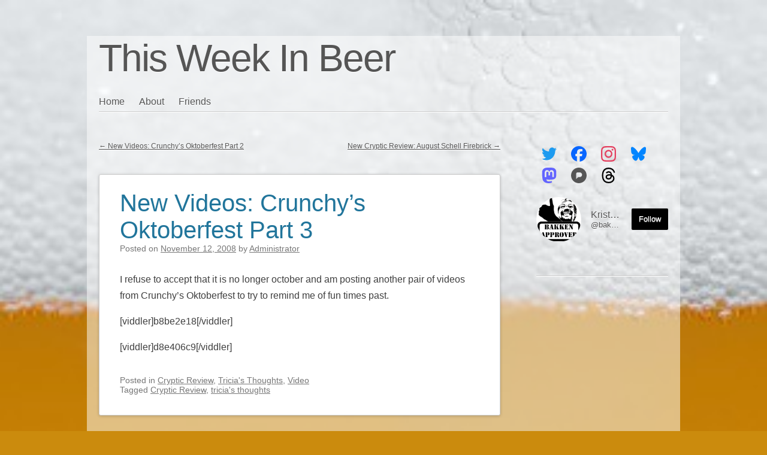

--- FILE ---
content_type: text/html; charset=UTF-8
request_url: https://thisweekinbeer.com/2008/11/12/new-videos-crunchys-oktoberfest-part-3/
body_size: 15407
content:
<!DOCTYPE html>
<html lang="en-US" prefix="og: http://ogp.me/ns# fb: http://ogp.me/ns/fb#">
<head>
<meta charset="UTF-8" />
<meta name="viewport" content="width=device-width" />
<link rel="profile" href="http://microformats.org/profile/specs" />
<link rel="profile" href="http://microformats.org/profile/hatom" />

<title>New Videos: Crunchy’s Oktoberfest Part 3 &#8211; This Week In Beer</title>
<meta name='robots' content='max-image-preview:large' />
	<style>img:is([sizes="auto" i], [sizes^="auto," i]) { contain-intrinsic-size: 3000px 1500px }</style>
	<link rel="alternate" type="application/rss+xml" title="This Week In Beer &raquo; Feed" href="https://thisweekinbeer.com/feed/" />
<link rel="alternate" type="application/rss+xml" title="This Week In Beer &raquo; Comments Feed" href="https://thisweekinbeer.com/comments/feed/" />
<link rel="alternate" type="application/rss+xml" title="This Week In Beer &raquo; New Videos: Crunchy’s Oktoberfest Part 3 Comments Feed" href="https://thisweekinbeer.com/2008/11/12/new-videos-crunchys-oktoberfest-part-3/feed/" />
<script type="text/javascript">
/* <![CDATA[ */
window._wpemojiSettings = {"baseUrl":"https:\/\/s.w.org\/images\/core\/emoji\/15.0.3\/72x72\/","ext":".png","svgUrl":"https:\/\/s.w.org\/images\/core\/emoji\/15.0.3\/svg\/","svgExt":".svg","source":{"concatemoji":"https:\/\/thisweekinbeer.com\/wp-includes\/js\/wp-emoji-release.min.js?ver=6.7.4"}};
/*! This file is auto-generated */
!function(i,n){var o,s,e;function c(e){try{var t={supportTests:e,timestamp:(new Date).valueOf()};sessionStorage.setItem(o,JSON.stringify(t))}catch(e){}}function p(e,t,n){e.clearRect(0,0,e.canvas.width,e.canvas.height),e.fillText(t,0,0);var t=new Uint32Array(e.getImageData(0,0,e.canvas.width,e.canvas.height).data),r=(e.clearRect(0,0,e.canvas.width,e.canvas.height),e.fillText(n,0,0),new Uint32Array(e.getImageData(0,0,e.canvas.width,e.canvas.height).data));return t.every(function(e,t){return e===r[t]})}function u(e,t,n){switch(t){case"flag":return n(e,"\ud83c\udff3\ufe0f\u200d\u26a7\ufe0f","\ud83c\udff3\ufe0f\u200b\u26a7\ufe0f")?!1:!n(e,"\ud83c\uddfa\ud83c\uddf3","\ud83c\uddfa\u200b\ud83c\uddf3")&&!n(e,"\ud83c\udff4\udb40\udc67\udb40\udc62\udb40\udc65\udb40\udc6e\udb40\udc67\udb40\udc7f","\ud83c\udff4\u200b\udb40\udc67\u200b\udb40\udc62\u200b\udb40\udc65\u200b\udb40\udc6e\u200b\udb40\udc67\u200b\udb40\udc7f");case"emoji":return!n(e,"\ud83d\udc26\u200d\u2b1b","\ud83d\udc26\u200b\u2b1b")}return!1}function f(e,t,n){var r="undefined"!=typeof WorkerGlobalScope&&self instanceof WorkerGlobalScope?new OffscreenCanvas(300,150):i.createElement("canvas"),a=r.getContext("2d",{willReadFrequently:!0}),o=(a.textBaseline="top",a.font="600 32px Arial",{});return e.forEach(function(e){o[e]=t(a,e,n)}),o}function t(e){var t=i.createElement("script");t.src=e,t.defer=!0,i.head.appendChild(t)}"undefined"!=typeof Promise&&(o="wpEmojiSettingsSupports",s=["flag","emoji"],n.supports={everything:!0,everythingExceptFlag:!0},e=new Promise(function(e){i.addEventListener("DOMContentLoaded",e,{once:!0})}),new Promise(function(t){var n=function(){try{var e=JSON.parse(sessionStorage.getItem(o));if("object"==typeof e&&"number"==typeof e.timestamp&&(new Date).valueOf()<e.timestamp+604800&&"object"==typeof e.supportTests)return e.supportTests}catch(e){}return null}();if(!n){if("undefined"!=typeof Worker&&"undefined"!=typeof OffscreenCanvas&&"undefined"!=typeof URL&&URL.createObjectURL&&"undefined"!=typeof Blob)try{var e="postMessage("+f.toString()+"("+[JSON.stringify(s),u.toString(),p.toString()].join(",")+"));",r=new Blob([e],{type:"text/javascript"}),a=new Worker(URL.createObjectURL(r),{name:"wpTestEmojiSupports"});return void(a.onmessage=function(e){c(n=e.data),a.terminate(),t(n)})}catch(e){}c(n=f(s,u,p))}t(n)}).then(function(e){for(var t in e)n.supports[t]=e[t],n.supports.everything=n.supports.everything&&n.supports[t],"flag"!==t&&(n.supports.everythingExceptFlag=n.supports.everythingExceptFlag&&n.supports[t]);n.supports.everythingExceptFlag=n.supports.everythingExceptFlag&&!n.supports.flag,n.DOMReady=!1,n.readyCallback=function(){n.DOMReady=!0}}).then(function(){return e}).then(function(){var e;n.supports.everything||(n.readyCallback(),(e=n.source||{}).concatemoji?t(e.concatemoji):e.wpemoji&&e.twemoji&&(t(e.twemoji),t(e.wpemoji)))}))}((window,document),window._wpemojiSettings);
/* ]]> */
</script>
<style id='wp-emoji-styles-inline-css' type='text/css'>

	img.wp-smiley, img.emoji {
		display: inline !important;
		border: none !important;
		box-shadow: none !important;
		height: 1em !important;
		width: 1em !important;
		margin: 0 0.07em !important;
		vertical-align: -0.1em !important;
		background: none !important;
		padding: 0 !important;
	}
</style>
<link rel='stylesheet' id='wp-block-library-css' href='https://thisweekinbeer.com/wp-includes/css/dist/block-library/style.min.css?ver=6.7.4' type='text/css' media='all' />
<style id='activitypub-followers-style-inline-css' type='text/css'>
.activitypub-follower-block.is-style-compact .activitypub-handle,.activitypub-follower-block.is-style-compact .sep{display:none}.activitypub-follower-block.is-style-with-lines ul li{border-bottom:.5px solid;margin-bottom:.5rem;padding-bottom:.5rem}.activitypub-follower-block.is-style-with-lines ul li:last-child{border-bottom:none}.activitypub-follower-block.is-style-with-lines .activitypub-handle,.activitypub-follower-block.is-style-with-lines .activitypub-name{text-decoration:none}.activitypub-follower-block.is-style-with-lines .activitypub-handle:hover,.activitypub-follower-block.is-style-with-lines .activitypub-name:hover{text-decoration:underline}.activitypub-follower-block ul{margin:0!important;padding:0!important}.activitypub-follower-block li{display:flex;margin-bottom:1rem}.activitypub-follower-block img{border-radius:50%;height:40px;margin-right:var(--wp--preset--spacing--20,.5rem);width:40px}.activitypub-follower-block .activitypub-link{align-items:center;color:inherit!important;display:flex;flex-flow:row nowrap;max-width:100%;text-decoration:none!important}.activitypub-follower-block .activitypub-handle,.activitypub-follower-block .activitypub-name{text-decoration:underline;text-decoration-thickness:.8px;text-underline-position:under}.activitypub-follower-block .activitypub-handle:hover,.activitypub-follower-block .activitypub-name:hover{text-decoration:none}.activitypub-follower-block .activitypub-name{font-size:var(--wp--preset--font-size--normal,16px)}.activitypub-follower-block .activitypub-actor{font-size:var(--wp--preset--font-size--small,13px);overflow:hidden;text-overflow:ellipsis;white-space:nowrap}.activitypub-follower-block .sep{padding:0 .2rem}.activitypub-follower-block .wp-block-query-pagination{margin-top:1.5rem}.activitypub-follower-block .activitypub-pager{cursor:default}.activitypub-follower-block .activitypub-pager.current{opacity:.33}.activitypub-follower-block .page-numbers{padding:0 .2rem}.activitypub-follower-block .page-numbers.current{font-weight:700;opacity:1}

</style>
<style id='activitypub-follow-me-style-inline-css' type='text/css'>
.activitypub__modal.components-modal__frame{background-color:#f7f7f7;color:#333}.activitypub__modal.components-modal__frame .components-modal__header-heading,.activitypub__modal.components-modal__frame h4{color:#333;letter-spacing:inherit;word-spacing:inherit}.activitypub__modal.components-modal__frame .components-modal__header .components-button:hover{color:var(--color-white)}.activitypub__dialog{max-width:40em}.activitypub__dialog h4{line-height:1;margin:0}.activitypub__dialog .activitypub-dialog__section{margin-bottom:2em}.activitypub__dialog .activitypub-dialog__remember{margin-top:1em}.activitypub__dialog .activitypub-dialog__description{font-size:var(--wp--preset--font-size--normal,.75rem);margin:.33em 0 1em}.activitypub__dialog .activitypub-dialog__button-group{align-items:flex-end;display:flex;justify-content:flex-end}.activitypub__dialog .activitypub-dialog__button-group svg{height:21px;margin-right:.5em;width:21px}.activitypub__dialog .activitypub-dialog__button-group input{background-color:var(--wp--preset--color--white);border-radius:50px 0 0 50px;border-width:1px;border:1px solid var(--wp--preset--color--black);color:var(--wp--preset--color--black);flex:1;font-size:16px;height:inherit;line-height:1;margin-right:0;padding:15px 23px}.activitypub__dialog .activitypub-dialog__button-group button{align-self:center;background-color:var(--wp--preset--color--black);border-radius:0 50px 50px 0;border-width:1px;color:var(--wp--preset--color--white);font-size:16px;height:inherit;line-height:1;margin-left:0;padding:15px 23px;text-decoration:none}.activitypub__dialog .activitypub-dialog__button-group button:hover{border:inherit}.activitypub-follow-me-block-wrapper{width:100%}.activitypub-follow-me-block-wrapper.has-background .activitypub-profile,.activitypub-follow-me-block-wrapper.has-border-color .activitypub-profile{padding-left:1rem;padding-right:1rem}.activitypub-follow-me-block-wrapper .activitypub-profile{align-items:center;display:flex;padding:1rem 0}.activitypub-follow-me-block-wrapper .activitypub-profile .activitypub-profile__avatar{border-radius:50%;height:75px;margin-right:1rem;width:75px}.activitypub-follow-me-block-wrapper .activitypub-profile .activitypub-profile__content{flex:1;min-width:0}.activitypub-follow-me-block-wrapper .activitypub-profile .activitypub-profile__handle,.activitypub-follow-me-block-wrapper .activitypub-profile .activitypub-profile__name{line-height:1.2;margin:0;overflow:hidden;text-overflow:ellipsis;white-space:nowrap}.activitypub-follow-me-block-wrapper .activitypub-profile .activitypub-profile__name{font-size:1.25em}.activitypub-follow-me-block-wrapper .activitypub-profile .activitypub-profile__follow{align-self:center;background-color:var(--wp--preset--color--black);color:var(--wp--preset--color--white);margin-left:1rem}

</style>
<link rel='stylesheet' id='wp-components-css' href='https://thisweekinbeer.com/wp-includes/css/dist/components/style.min.css?ver=6.7.4' type='text/css' media='all' />
<style id='activitypub-reactions-style-inline-css' type='text/css'>
.activitypub-reactions h6{border-top:1px solid;border-top-color:var(--wp--preset--color--contrast-2);display:inline-block;padding-top:.5em}.activitypub-reactions .reaction-group{align-items:center;display:flex;gap:.75em;justify-content:flex-start;margin:.5em 0;position:relative;width:100%}@media(max-width:782px){.activitypub-reactions .reaction-group:has(.reaction-avatars:not(:empty)){justify-content:space-between}}.activitypub-reactions .reaction-avatars{align-items:center;display:flex;flex-direction:row;list-style:none;margin:0;padding:0}.activitypub-reactions .reaction-avatars li{margin:0 -10px 0 0;padding:0}.activitypub-reactions .reaction-avatars li:last-child{margin-right:0}.activitypub-reactions .reaction-avatars li a{display:block;text-decoration:none}.activitypub-reactions .reaction-avatars .reaction-avatar{border:.5px solid var(--wp--preset--color--contrast,hsla(0,0%,100%,.8));border-radius:50%;box-shadow:0 0 0 .5px hsla(0,0%,100%,.8),0 1px 3px rgba(0,0,0,.2);height:32px;transition:transform .6s cubic-bezier(.34,1.56,.64,1);width:32px;will-change:transform}.activitypub-reactions .reaction-avatars .reaction-avatar.wave-active{transform:translateY(-5px)}.activitypub-reactions .reaction-avatars .reaction-avatar.wave-active.rotate-clockwise{transform:translateY(-5px) rotate(30deg)}.activitypub-reactions .reaction-avatars .reaction-avatar.wave-active.rotate-counter{transform:translateY(-5px) rotate(-30deg)}.activitypub-reactions .reaction-avatars .reaction-avatar:hover{position:relative;z-index:1}.activitypub-reactions .reaction-label.components-button{color:var(--wp--preset--color--contrast,--wp--preset--color--secondary,#2271b1);flex:0 0 auto;height:auto;padding:0;text-decoration:none;white-space:nowrap}.activitypub-reactions .reaction-label.components-button:hover{color:var(--wp--preset--color--contrast,--wp--preset--color--secondary,#135e96);text-decoration:underline}.activitypub-reactions .reaction-label.components-button:focus:not(:disabled){box-shadow:none;outline:1px solid var(--wp--preset--color--contrast,#135e96);outline-offset:2px}.activitypub-reaction-list{background-color:var(--wp--preset--color--background,var(--wp--preset--color--custom-background,var(--wp--preset--color--base)));list-style:none;margin:0;max-width:300px;padding:.25em 1.3em .25em .7em;width:-moz-max-content;width:max-content}.activitypub-reaction-list ul{margin:0;padding:0}.activitypub-reaction-list li{font-size:var(--wp--preset--font-size--small);margin:0;padding:0}.activitypub-reaction-list a{align-items:center;color:var(--wp--preset--color--contrast,var(--wp--preset--color--secondary));display:flex;font-size:var(--wp--preset--font-size--small,.75rem);gap:.5em;justify-content:flex-start;padding:.5em;text-decoration:none}.activitypub-reaction-list a:hover{text-decoration:underline}.activitypub-reaction-list a img{border-radius:50%;flex:none;height:24px;width:24px}

</style>
<style id='classic-theme-styles-inline-css' type='text/css'>
/*! This file is auto-generated */
.wp-block-button__link{color:#fff;background-color:#32373c;border-radius:9999px;box-shadow:none;text-decoration:none;padding:calc(.667em + 2px) calc(1.333em + 2px);font-size:1.125em}.wp-block-file__button{background:#32373c;color:#fff;text-decoration:none}
</style>
<style id='global-styles-inline-css' type='text/css'>
:root{--wp--preset--aspect-ratio--square: 1;--wp--preset--aspect-ratio--4-3: 4/3;--wp--preset--aspect-ratio--3-4: 3/4;--wp--preset--aspect-ratio--3-2: 3/2;--wp--preset--aspect-ratio--2-3: 2/3;--wp--preset--aspect-ratio--16-9: 16/9;--wp--preset--aspect-ratio--9-16: 9/16;--wp--preset--color--black: #000000;--wp--preset--color--cyan-bluish-gray: #abb8c3;--wp--preset--color--white: #ffffff;--wp--preset--color--pale-pink: #f78da7;--wp--preset--color--vivid-red: #cf2e2e;--wp--preset--color--luminous-vivid-orange: #ff6900;--wp--preset--color--luminous-vivid-amber: #fcb900;--wp--preset--color--light-green-cyan: #7bdcb5;--wp--preset--color--vivid-green-cyan: #00d084;--wp--preset--color--pale-cyan-blue: #8ed1fc;--wp--preset--color--vivid-cyan-blue: #0693e3;--wp--preset--color--vivid-purple: #9b51e0;--wp--preset--gradient--vivid-cyan-blue-to-vivid-purple: linear-gradient(135deg,rgba(6,147,227,1) 0%,rgb(155,81,224) 100%);--wp--preset--gradient--light-green-cyan-to-vivid-green-cyan: linear-gradient(135deg,rgb(122,220,180) 0%,rgb(0,208,130) 100%);--wp--preset--gradient--luminous-vivid-amber-to-luminous-vivid-orange: linear-gradient(135deg,rgba(252,185,0,1) 0%,rgba(255,105,0,1) 100%);--wp--preset--gradient--luminous-vivid-orange-to-vivid-red: linear-gradient(135deg,rgba(255,105,0,1) 0%,rgb(207,46,46) 100%);--wp--preset--gradient--very-light-gray-to-cyan-bluish-gray: linear-gradient(135deg,rgb(238,238,238) 0%,rgb(169,184,195) 100%);--wp--preset--gradient--cool-to-warm-spectrum: linear-gradient(135deg,rgb(74,234,220) 0%,rgb(151,120,209) 20%,rgb(207,42,186) 40%,rgb(238,44,130) 60%,rgb(251,105,98) 80%,rgb(254,248,76) 100%);--wp--preset--gradient--blush-light-purple: linear-gradient(135deg,rgb(255,206,236) 0%,rgb(152,150,240) 100%);--wp--preset--gradient--blush-bordeaux: linear-gradient(135deg,rgb(254,205,165) 0%,rgb(254,45,45) 50%,rgb(107,0,62) 100%);--wp--preset--gradient--luminous-dusk: linear-gradient(135deg,rgb(255,203,112) 0%,rgb(199,81,192) 50%,rgb(65,88,208) 100%);--wp--preset--gradient--pale-ocean: linear-gradient(135deg,rgb(255,245,203) 0%,rgb(182,227,212) 50%,rgb(51,167,181) 100%);--wp--preset--gradient--electric-grass: linear-gradient(135deg,rgb(202,248,128) 0%,rgb(113,206,126) 100%);--wp--preset--gradient--midnight: linear-gradient(135deg,rgb(2,3,129) 0%,rgb(40,116,252) 100%);--wp--preset--font-size--small: 13px;--wp--preset--font-size--medium: 20px;--wp--preset--font-size--large: 36px;--wp--preset--font-size--x-large: 42px;--wp--preset--spacing--20: 0.44rem;--wp--preset--spacing--30: 0.67rem;--wp--preset--spacing--40: 1rem;--wp--preset--spacing--50: 1.5rem;--wp--preset--spacing--60: 2.25rem;--wp--preset--spacing--70: 3.38rem;--wp--preset--spacing--80: 5.06rem;--wp--preset--shadow--natural: 6px 6px 9px rgba(0, 0, 0, 0.2);--wp--preset--shadow--deep: 12px 12px 50px rgba(0, 0, 0, 0.4);--wp--preset--shadow--sharp: 6px 6px 0px rgba(0, 0, 0, 0.2);--wp--preset--shadow--outlined: 6px 6px 0px -3px rgba(255, 255, 255, 1), 6px 6px rgba(0, 0, 0, 1);--wp--preset--shadow--crisp: 6px 6px 0px rgba(0, 0, 0, 1);}:where(.is-layout-flex){gap: 0.5em;}:where(.is-layout-grid){gap: 0.5em;}body .is-layout-flex{display: flex;}.is-layout-flex{flex-wrap: wrap;align-items: center;}.is-layout-flex > :is(*, div){margin: 0;}body .is-layout-grid{display: grid;}.is-layout-grid > :is(*, div){margin: 0;}:where(.wp-block-columns.is-layout-flex){gap: 2em;}:where(.wp-block-columns.is-layout-grid){gap: 2em;}:where(.wp-block-post-template.is-layout-flex){gap: 1.25em;}:where(.wp-block-post-template.is-layout-grid){gap: 1.25em;}.has-black-color{color: var(--wp--preset--color--black) !important;}.has-cyan-bluish-gray-color{color: var(--wp--preset--color--cyan-bluish-gray) !important;}.has-white-color{color: var(--wp--preset--color--white) !important;}.has-pale-pink-color{color: var(--wp--preset--color--pale-pink) !important;}.has-vivid-red-color{color: var(--wp--preset--color--vivid-red) !important;}.has-luminous-vivid-orange-color{color: var(--wp--preset--color--luminous-vivid-orange) !important;}.has-luminous-vivid-amber-color{color: var(--wp--preset--color--luminous-vivid-amber) !important;}.has-light-green-cyan-color{color: var(--wp--preset--color--light-green-cyan) !important;}.has-vivid-green-cyan-color{color: var(--wp--preset--color--vivid-green-cyan) !important;}.has-pale-cyan-blue-color{color: var(--wp--preset--color--pale-cyan-blue) !important;}.has-vivid-cyan-blue-color{color: var(--wp--preset--color--vivid-cyan-blue) !important;}.has-vivid-purple-color{color: var(--wp--preset--color--vivid-purple) !important;}.has-black-background-color{background-color: var(--wp--preset--color--black) !important;}.has-cyan-bluish-gray-background-color{background-color: var(--wp--preset--color--cyan-bluish-gray) !important;}.has-white-background-color{background-color: var(--wp--preset--color--white) !important;}.has-pale-pink-background-color{background-color: var(--wp--preset--color--pale-pink) !important;}.has-vivid-red-background-color{background-color: var(--wp--preset--color--vivid-red) !important;}.has-luminous-vivid-orange-background-color{background-color: var(--wp--preset--color--luminous-vivid-orange) !important;}.has-luminous-vivid-amber-background-color{background-color: var(--wp--preset--color--luminous-vivid-amber) !important;}.has-light-green-cyan-background-color{background-color: var(--wp--preset--color--light-green-cyan) !important;}.has-vivid-green-cyan-background-color{background-color: var(--wp--preset--color--vivid-green-cyan) !important;}.has-pale-cyan-blue-background-color{background-color: var(--wp--preset--color--pale-cyan-blue) !important;}.has-vivid-cyan-blue-background-color{background-color: var(--wp--preset--color--vivid-cyan-blue) !important;}.has-vivid-purple-background-color{background-color: var(--wp--preset--color--vivid-purple) !important;}.has-black-border-color{border-color: var(--wp--preset--color--black) !important;}.has-cyan-bluish-gray-border-color{border-color: var(--wp--preset--color--cyan-bluish-gray) !important;}.has-white-border-color{border-color: var(--wp--preset--color--white) !important;}.has-pale-pink-border-color{border-color: var(--wp--preset--color--pale-pink) !important;}.has-vivid-red-border-color{border-color: var(--wp--preset--color--vivid-red) !important;}.has-luminous-vivid-orange-border-color{border-color: var(--wp--preset--color--luminous-vivid-orange) !important;}.has-luminous-vivid-amber-border-color{border-color: var(--wp--preset--color--luminous-vivid-amber) !important;}.has-light-green-cyan-border-color{border-color: var(--wp--preset--color--light-green-cyan) !important;}.has-vivid-green-cyan-border-color{border-color: var(--wp--preset--color--vivid-green-cyan) !important;}.has-pale-cyan-blue-border-color{border-color: var(--wp--preset--color--pale-cyan-blue) !important;}.has-vivid-cyan-blue-border-color{border-color: var(--wp--preset--color--vivid-cyan-blue) !important;}.has-vivid-purple-border-color{border-color: var(--wp--preset--color--vivid-purple) !important;}.has-vivid-cyan-blue-to-vivid-purple-gradient-background{background: var(--wp--preset--gradient--vivid-cyan-blue-to-vivid-purple) !important;}.has-light-green-cyan-to-vivid-green-cyan-gradient-background{background: var(--wp--preset--gradient--light-green-cyan-to-vivid-green-cyan) !important;}.has-luminous-vivid-amber-to-luminous-vivid-orange-gradient-background{background: var(--wp--preset--gradient--luminous-vivid-amber-to-luminous-vivid-orange) !important;}.has-luminous-vivid-orange-to-vivid-red-gradient-background{background: var(--wp--preset--gradient--luminous-vivid-orange-to-vivid-red) !important;}.has-very-light-gray-to-cyan-bluish-gray-gradient-background{background: var(--wp--preset--gradient--very-light-gray-to-cyan-bluish-gray) !important;}.has-cool-to-warm-spectrum-gradient-background{background: var(--wp--preset--gradient--cool-to-warm-spectrum) !important;}.has-blush-light-purple-gradient-background{background: var(--wp--preset--gradient--blush-light-purple) !important;}.has-blush-bordeaux-gradient-background{background: var(--wp--preset--gradient--blush-bordeaux) !important;}.has-luminous-dusk-gradient-background{background: var(--wp--preset--gradient--luminous-dusk) !important;}.has-pale-ocean-gradient-background{background: var(--wp--preset--gradient--pale-ocean) !important;}.has-electric-grass-gradient-background{background: var(--wp--preset--gradient--electric-grass) !important;}.has-midnight-gradient-background{background: var(--wp--preset--gradient--midnight) !important;}.has-small-font-size{font-size: var(--wp--preset--font-size--small) !important;}.has-medium-font-size{font-size: var(--wp--preset--font-size--medium) !important;}.has-large-font-size{font-size: var(--wp--preset--font-size--large) !important;}.has-x-large-font-size{font-size: var(--wp--preset--font-size--x-large) !important;}
:where(.wp-block-post-template.is-layout-flex){gap: 1.25em;}:where(.wp-block-post-template.is-layout-grid){gap: 1.25em;}
:where(.wp-block-columns.is-layout-flex){gap: 2em;}:where(.wp-block-columns.is-layout-grid){gap: 2em;}
:root :where(.wp-block-pullquote){font-size: 1.5em;line-height: 1.6;}
</style>
<link rel='stylesheet' id='indieweb-css' href='https://thisweekinbeer.com/wp-content/plugins/indieweb/static/css/indieweb.css?ver=4.0.5' type='text/css' media='all' />
<link rel='stylesheet' id='webmention-css' href='https://thisweekinbeer.com/wp-content/plugins/webmention/assets/css/webmention.css?ver=5.3.3' type='text/css' media='all' />
<link rel='stylesheet' id='sempress-style-css' href='https://thisweekinbeer.com/wp-content/themes/sempress/style.css?ver=1.7.0' type='text/css' media='all' />
<link rel='stylesheet' id='thisweekinbeer-style-css' href='https://thisweekinbeer.com/wp-content/themes/sempress-child/style.css?ver=1.0.0' type='text/css' media='all' />
<!--[if lt IE 9]>
<script type="text/javascript" src="https://thisweekinbeer.com/wp-content/themes/sempress/js/html5shiv.min.js?ver=3.7.3" id="html5-js"></script>
<![endif]-->
<script type="text/javascript" src="https://thisweekinbeer.com/wp-includes/js/jquery/jquery.min.js?ver=3.7.1" id="jquery-core-js"></script>
<script type="text/javascript" src="https://thisweekinbeer.com/wp-includes/js/jquery/jquery-migrate.min.js?ver=3.4.1" id="jquery-migrate-js"></script>
<link rel="https://api.w.org/" href="https://thisweekinbeer.com/wp-json/" /><link rel="alternate" title="JSON" type="application/json" href="https://thisweekinbeer.com/wp-json/wp/v2/posts/83" /><link rel="EditURI" type="application/rsd+xml" title="RSD" href="https://thisweekinbeer.com/xmlrpc.php?rsd" />
<meta name="generator" content="WordPress 6.7.4" />
<link rel="canonical" href="https://thisweekinbeer.com/2008/11/12/new-videos-crunchys-oktoberfest-part-3/" />
<link rel='shortlink' href='https://thisweekinbeer.com/b/1P' />
<link rel="alternate" title="oEmbed (JSON)" type="application/json+oembed" href="https://thisweekinbeer.com/wp-json/oembed/1.0/embed?url=https%3A%2F%2Fthisweekinbeer.com%2F2008%2F11%2F12%2Fnew-videos-crunchys-oktoberfest-part-3%2F" />
<link rel="alternate" title="oEmbed (XML)" type="text/xml+oembed" href="https://thisweekinbeer.com/wp-json/oembed/1.0/embed?url=https%3A%2F%2Fthisweekinbeer.com%2F2008%2F11%2F12%2Fnew-videos-crunchys-oktoberfest-part-3%2F&#038;format=xml" />
<meta property="fediverse:creator" name="fediverse:creator" content="user@thisweekinbeer.com" />
<link rel="friends-base-url" href="https://thisweekinbeer.com/wp-json/friends/v1" />
		<style type="text/css" id="sempress-custom-colors">
			body { text-shadow: 0 1px 0 #ffffff; }
			body, a { color: #555555; }
			.widget, #access {
				border-bottom: 1px solid inherit;
				-moz-box-shadow: inherit 0 1px 0 0;
				-webkit-box-shadow: inherit 0 1px 0 0;
				box-shadow: inherit 0 1px 0 0;
			}
			article.comment {
				border-top: 1px solid inherit;
				-moz-box-shadow: inherit 0 -1px 0 0;
				-webkit-box-shadow: inherit 0 -1px 0 0;
				box-shadow: inherit 0 -1px 0 0;
			}
		</style>
	<link rel="pingback" href="https://thisweekinbeer.com/xmlrpc.php">
<style type="text/css" id="custom-background-css">
body.custom-background { background-color: #cb8b0d; background-image: url("https://thisweekinbeer.com/wp-content/uploads/sites/2/2014/01/beer-300x224-1.jpg"); background-position: center top; background-size: contain; background-repeat: no-repeat; background-attachment: scroll; }
</style>
	
<link rel="alternate" title="ActivityPub (JSON)" type="application/activity+json" href="https://thisweekinbeer.com/?p=83" />

<script>var _activityPubOptions = {"namespace":"activitypub\/1.0","defaultAvatarUrl":"https:\/\/thisweekinbeer.com\/wp-content\/plugins\/activitypub\/assets\/img\/mp.jpg","enabled":{"site":true,"users":true}};</script><link rel="micropub_media" href="https://thisweekinbeer.com/wp-json/micropub/1.0/media" />
<link rel="micropub" href="https://thisweekinbeer.com/wp-json/micropub/1.0/endpoint" />
<link rel="webmention" href="https://thisweekinbeer.com/wp-json/webmention/1.0/endpoint" />
<link rel="http://webmention.org/" href="https://thisweekinbeer.com/wp-json/webmention/1.0/endpoint" />
		<style type="text/css" id="wp-custom-css">
			#page{
	background: rgba(255,255,255,0.5);
    padding: 0 20px;
}
.widget-area li a{
	padding: 0.25em .66667em;
}
@media only screen and (max-width:767px){
	body #page, .single-column #page, .multi-column #page{
		margin: 0;
		padding: 0 5px;
	}
	.post-kind .entry-reaction{
		padding: 0 5px;
	}
	.post-kind .entry-reaction header{
		height: auto;
		min-height: 35px
	}
	blockquote{
		padding: 0;
		margin: 40px 0 0;
	}
	blockquote:before {
    left: 0;
    top: -10px;
	}
	.tiktok-embed {
		min-width: 0 !important;
	}
}
.post-kind .entry-reaction header {
    min-height: 35px;
    height: auto;
}
.post-kind .entry-reaction span.kind-display-text{
	display: block;
}
.post-kind .entry-reaction span.kind-display-text:before{
	content: "This Week In Beer "
}
.post-kind .entry-reaction span.kind-display-text:after{
	content:":"
}
.post-kind .entry-reaction .h-card{
	display: block;
}
.post-kind .entry-reaction .h-card .u-photo{
	display:inline-block;
}
article li {
    overflow: auto;
    margin-bottom: 10px;
}		</style>
		
<!-- START - Open Graph and Twitter Card Tags 3.3.4 -->
 <!-- Facebook Open Graph -->
  <meta property="og:locale" content="en_US"/>
  <meta property="og:site_name" content="This Week In Beer"/>
  <meta property="og:title" content="New Videos: Crunchy’s Oktoberfest Part 3"/>
  <meta property="og:url" content="https://thisweekinbeer.com/2008/11/12/new-videos-crunchys-oktoberfest-part-3/"/>
  <meta property="og:type" content="article"/>
  <meta property="og:description" content="I refuse to accept that it is no longer october and am posting another pair of videos from Crunchy&#039;s Oktoberfest to try to remind me of fun times past.

[viddler]b8be2e18[/viddler]

[viddler]d8e406c9[/viddler]"/>
  <meta property="og:image" content="http://thisweekinbeer.com/wp-content/uploads/sites/2/2010/04/cropped-approvedsqr.png"/>
  <meta property="og:image:url" content="http://thisweekinbeer.com/wp-content/uploads/sites/2/2010/04/cropped-approvedsqr.png"/>
  <meta property="article:published_time" content="2008-11-12T12:00:11+00:00"/>
  <meta property="article:modified_time" content="2008-11-12T12:00:11+00:00" />
  <meta property="og:updated_time" content="2008-11-12T12:00:11+00:00" />
  <meta property="article:section" content="Cryptic Review"/>
  <meta property="article:section" content="Tricia&#039;s Thoughts"/>
  <meta property="article:section" content="Video"/>
  <meta property="article:publisher" content="https://www.facebook.com/thisweekinbeer"/>
 <!-- Google+ / Schema.org -->
 <!-- Twitter Cards -->
  <meta name="twitter:title" content="New Videos: Crunchy’s Oktoberfest Part 3"/>
  <meta name="twitter:url" content="https://thisweekinbeer.com/2008/11/12/new-videos-crunchys-oktoberfest-part-3/"/>
  <meta name="twitter:description" content="I refuse to accept that it is no longer october and am posting another pair of videos from Crunchy&#039;s Oktoberfest to try to remind me of fun times past.

[viddler]b8be2e18[/viddler]

[viddler]d8e406c9[/viddler]"/>
  <meta name="twitter:image" content="http://thisweekinbeer.com/wp-content/uploads/sites/2/2010/04/cropped-approvedsqr.png"/>
  <meta name="twitter:card" content="summary_large_image"/>
  <meta name="twitter:site" content="@thisweekinbeer"/>
 <!-- SEO -->
 <!-- Misc. tags -->
 <!-- is_singular -->
<!-- END - Open Graph and Twitter Card Tags 3.3.4 -->
	
</head>

<body class="post-template-default single single-post postid-83 single-format-standard custom-background multi-column" itemscope="" itemtype="http://schema.org/BlogPosting">
<div id="page">
	<header id="branding" role="banner">
				<h1 id="site-title"><a href="https://thisweekinbeer.com/" title="This Week In Beer" rel="home">This Week In Beer</a></h1>
		<h2 id="site-description"></h2>

		
		<nav id="access" role="navigation">
			<h1 class="assistive-text section-heading"><a href="#access" title="Main menu">Main menu</a></h1>
			<a class="skip-link screen-reader-text" href="#content" title="Skip to content">Skip to content</a>

			<div class="menu"><ul>
<li ><a href="https://thisweekinbeer.com/">Home</a></li><li class="page_item page-item-1383"><a href="https://thisweekinbeer.com/about/">About</a></li>
<li class="page_item page-item-2161"><a href="https://thisweekinbeer.com/friends/">Friends</a></li>
</ul></div>
		</nav><!-- #access -->
	</header><!-- #branding -->

	<div id="main">

<section id="primary">
    <main id="content" role="main"  class="h-entry hentry">

        
        		<nav id="nav-above">
			<h1 class="assistive-text section-heading">Post navigation</h1>

			
				<div class="nav-previous"><a href="https://thisweekinbeer.com/2008/11/05/new-video-oktoberfest-part-2/" rel="prev"><span class="meta-nav">&larr;</span> New Videos: Crunchy’s Oktoberfest Part 2</a></div>				<div class="nav-next"><a href="https://thisweekinbeer.com/2008/11/19/new-cryptic-review-august-schell-firebrick/" rel="next">New Cryptic Review: August Schell Firebrick <span class="meta-nav">&rarr;</span></a></div>
			
		</nav><!-- #nav-above -->
		
        
<article id="post-83" class="post-83 post type-post status-publish format-standard category-crpticreview category-triciasthoughts category-video tag-cryptic-review tag-tricias-thoughts kind-" itemref="site-publisher">
	
	<header class="entry-header">
		<h1 class="entry-title p-name" itemprop="name headline"><a href="https://thisweekinbeer.com/2008/11/12/new-videos-crunchys-oktoberfest-part-3/" class="u-url url" title="Permalink to New Videos: Crunchy’s Oktoberfest Part 3" rel="bookmark" itemprop="url">New Videos: Crunchy’s Oktoberfest Part 3</a></h1>

				<div class="entry-meta">
			<span class="sep">Posted on </span><a href="https://thisweekinbeer.com/2008/11/12/new-videos-crunchys-oktoberfest-part-3/" title="12:00 pm" rel="bookmark" class="url u-url"><time class="entry-date updated published dt-updated dt-published" datetime="2008-11-12T12:00:11+00:00" itemprop="dateModified datePublished">November 12, 2008</time></a><address class="byline"> <span class="sep"> by </span> <span class="author p-author vcard hcard h-card" itemprop="author " itemscope itemtype="http://schema.org/Person"><img alt='' src='https://secure.gravatar.com/avatar/b7c03449afaf6ffe5c344199223cefc1?s=90&#038;d=mm&#038;r=g' srcset='https://secure.gravatar.com/avatar/b7c03449afaf6ffe5c344199223cefc1?s=180&#038;d=mm&#038;r=g 2x' class='avatar avatar-90 photo u-photo' height='90' width='90' itemprop="image" decoding='async'/> <a class="url uid u-url u-uid fn p-name" href="http://bigblueboxmedia.com" title="View all posts by Administrator" rel="author" itemprop="url"><span itemprop="name">Administrator</span></a></span></address>		</div><!-- .entry-meta -->
			</header><!-- .entry-header -->
<div class="entry-reaction"></div>
			<div class="entry-content e-content" itemprop="description articleBody">
		<p>				I refuse to accept that it is no longer october and am posting another pair of videos from Crunchy&#8217;s Oktoberfest to try to remind me of fun times past.</p>
<p>[viddler]b8be2e18[/viddler]</p>
<p>[viddler]d8e406c9[/viddler]		</p>
			</div><!-- .entry-content -->
	
	
<footer class="entry-meta">
    Posted        <span class="cat-links">
        in <a href="https://thisweekinbeer.com/category/video/crpticreview/" rel="category tag">Cryptic Review</a>, <a href="https://thisweekinbeer.com/category/video/triciasthoughts/" rel="category tag">Tricia's Thoughts</a>, <a href="https://thisweekinbeer.com/category/video/" rel="category tag">Video</a>    </span>
    
        <span class="sep"> <br /> </span>
    <span class="tag-links" itemprop="keywords">
        Tagged <a class="p-category" href="https://thisweekinbeer.com/tag/cryptic-review/" rel="tag">Cryptic Review</a>, <a class="p-category" href="https://thisweekinbeer.com/tag/tricias-thoughts/" rel="tag">tricia's thoughts</a>    </span>
    
    
    
    </footer><!-- #entry-meta -->
</article><!-- #post-83 -->


        	<div id="comments">
	
	
			<h2 id="comments-title">
			4 thoughts on &ldquo;<span>New Videos: Crunchy’s Oktoberfest Part 3</span>&rdquo;		</h2>

		
		<ol class="commentlist">
					<li class="comment even thread-even depth-1 h-entry h-cite p-comment" id="li-comment-33">
			<article id="comment-33" class="comment " itemprop="comment" itemscope itemtype="http://schema.org/Comment">
				<footer>
					<address class="comment-author p-author author vcard hcard h-card" itemprop="creator" itemscope itemtype="http://schema.org/Person">
				<img alt='' src='https://secure.gravatar.com/avatar/3d84528d5c8ed5c8bea549c21b2f8812?s=50&#038;d=mm&#038;r=g' srcset='https://secure.gravatar.com/avatar/3d84528d5c8ed5c8bea549c21b2f8812?s=100&#038;d=mm&#038;r=g 2x' class='avatar avatar-50 photo u-photo' height='50' width='50' itemprop="image" decoding='async'/>				<cite class="fn p-name" itemprop="name">Matt</cite> <span class="says">says:</span>					</address><!-- .comment-author .vcard -->
					
					<div class="comment-meta commentmetadata">
						<a href="https://thisweekinbeer.com/2008/11/12/new-videos-crunchys-oktoberfest-part-3/#comment-33"><time class="updated published dt-updated dt-published" datetime="2008-11-20T02:40:00+00:00" itemprop="datePublished dateModified dateCreated">
						November 20, 2008 at 2:40 am						</time></a>
											</div><!-- .comment-meta .commentmetadata -->
				</footer>

				<div class="comment-content e-content p-summary p-name" itemprop="text name description"><p>NO TASTE OF BEER!!!  OK, OK, I get it&#8230;but she should have said it tastes like Magic.</p>
</div>

				<div class="reply">
					<a rel="nofollow" class="comment-reply-login" href="https://thisweekinbeer.com/wp-login.php?redirect_to=https%3A%2F%2Fthisweekinbeer.com%2F2008%2F11%2F12%2Fnew-videos-crunchys-oktoberfest-part-3%2F">Log in to Reply</a>				</div><!-- .reply -->
			</article><!-- #comment-## -->
		</li><!-- #comment-## -->
		<li class="comment odd alt thread-odd thread-alt depth-1 h-entry h-cite p-comment" id="li-comment-31">
			<article id="comment-31" class="comment " itemprop="comment" itemscope itemtype="http://schema.org/Comment">
				<footer>
					<address class="comment-author p-author author vcard hcard h-card" itemprop="creator" itemscope itemtype="http://schema.org/Person">
				<img alt='' src='https://secure.gravatar.com/avatar/3d84528d5c8ed5c8bea549c21b2f8812?s=50&#038;d=mm&#038;r=g' srcset='https://secure.gravatar.com/avatar/3d84528d5c8ed5c8bea549c21b2f8812?s=100&#038;d=mm&#038;r=g 2x' class='avatar avatar-50 photo u-photo' height='50' width='50' itemprop="image" decoding='async'/>				<cite class="fn p-name" itemprop="name">Matt</cite> <span class="says">says:</span>					</address><!-- .comment-author .vcard -->
					
					<div class="comment-meta commentmetadata">
						<a href="https://thisweekinbeer.com/2008/11/12/new-videos-crunchys-oktoberfest-part-3/#comment-31"><time class="updated published dt-updated dt-published" datetime="2008-11-19T22:40:43+00:00" itemprop="datePublished dateModified dateCreated">
						November 19, 2008 at 10:40 pm						</time></a>
											</div><!-- .comment-meta .commentmetadata -->
				</footer>

				<div class="comment-content e-content p-summary p-name" itemprop="text name description"><p>NO TASTE OF BEER!!!  OK, OK, I get it&#8230;but she should have said it tastes like Magic.</p>
</div>

				<div class="reply">
					<a rel="nofollow" class="comment-reply-login" href="https://thisweekinbeer.com/wp-login.php?redirect_to=https%3A%2F%2Fthisweekinbeer.com%2F2008%2F11%2F12%2Fnew-videos-crunchys-oktoberfest-part-3%2F">Log in to Reply</a>				</div><!-- .reply -->
			</article><!-- #comment-## -->
		</li><!-- #comment-## -->
		<li class="comment even thread-even depth-1 h-entry h-cite p-comment" id="li-comment-34">
			<article id="comment-34" class="comment " itemprop="comment" itemscope itemtype="http://schema.org/Comment">
				<footer>
					<address class="comment-author p-author author vcard hcard h-card" itemprop="creator" itemscope itemtype="http://schema.org/Person">
				<img alt='' src='https://secure.gravatar.com/avatar/73754edf3d6ee7be880145b31e512e3e?s=50&#038;d=mm&#038;r=g' srcset='https://secure.gravatar.com/avatar/73754edf3d6ee7be880145b31e512e3e?s=100&#038;d=mm&#038;r=g 2x' class='avatar avatar-50 photo u-photo' height='50' width='50' itemprop="image" loading='lazy' decoding='async'/>				<cite class="fn p-name" itemprop="name">Douglas</cite> <span class="says">says:</span>					</address><!-- .comment-author .vcard -->
					
					<div class="comment-meta commentmetadata">
						<a href="https://thisweekinbeer.com/2008/11/12/new-videos-crunchys-oktoberfest-part-3/#comment-34"><time class="updated published dt-updated dt-published" datetime="2008-12-03T14:41:00+00:00" itemprop="datePublished dateModified dateCreated">
						December 3, 2008 at 2:41 pm						</time></a>
											</div><!-- .comment-meta .commentmetadata -->
				</footer>

				<div class="comment-content e-content p-summary p-name" itemprop="text name description"><p>Grind&#8230; your bones&#8230;</p>
</div>

				<div class="reply">
					<a rel="nofollow" class="comment-reply-login" href="https://thisweekinbeer.com/wp-login.php?redirect_to=https%3A%2F%2Fthisweekinbeer.com%2F2008%2F11%2F12%2Fnew-videos-crunchys-oktoberfest-part-3%2F">Log in to Reply</a>				</div><!-- .reply -->
			</article><!-- #comment-## -->
		</li><!-- #comment-## -->
		<li class="comment odd alt thread-odd thread-alt depth-1 h-entry h-cite p-comment" id="li-comment-32">
			<article id="comment-32" class="comment " itemprop="comment" itemscope itemtype="http://schema.org/Comment">
				<footer>
					<address class="comment-author p-author author vcard hcard h-card" itemprop="creator" itemscope itemtype="http://schema.org/Person">
				<img alt='' src='https://secure.gravatar.com/avatar/73754edf3d6ee7be880145b31e512e3e?s=50&#038;d=mm&#038;r=g' srcset='https://secure.gravatar.com/avatar/73754edf3d6ee7be880145b31e512e3e?s=100&#038;d=mm&#038;r=g 2x' class='avatar avatar-50 photo u-photo' height='50' width='50' itemprop="image" loading='lazy' decoding='async'/>				<cite class="fn p-name" itemprop="name">Douglas</cite> <span class="says">says:</span>					</address><!-- .comment-author .vcard -->
					
					<div class="comment-meta commentmetadata">
						<a href="https://thisweekinbeer.com/2008/11/12/new-videos-crunchys-oktoberfest-part-3/#comment-32"><time class="updated published dt-updated dt-published" datetime="2008-12-03T10:41:30+00:00" itemprop="datePublished dateModified dateCreated">
						December 3, 2008 at 10:41 am						</time></a>
											</div><!-- .comment-meta .commentmetadata -->
				</footer>

				<div class="comment-content e-content p-summary p-name" itemprop="text name description"><p>Grind&#8230; your bones&#8230;</p>
</div>

				<div class="reply">
					<a rel="nofollow" class="comment-reply-login" href="https://thisweekinbeer.com/wp-login.php?redirect_to=https%3A%2F%2Fthisweekinbeer.com%2F2008%2F11%2F12%2Fnew-videos-crunchys-oktoberfest-part-3%2F">Log in to Reply</a>				</div><!-- .reply -->
			</article><!-- #comment-## -->
		</li><!-- #comment-## -->
		</ol>

		
	
	
		<div id="respond" class="comment-respond">
		<h3 id="reply-title" class="comment-reply-title">Leave a Reply <small><a rel="nofollow" id="cancel-comment-reply-link" href="/2008/11/12/new-videos-crunchys-oktoberfest-part-3/#respond" style="display:none;">Cancel reply</a></small></h3>Only people in <a href="https://thisweekinbeer.com/friends/">my network</a> can comment.	</div><!-- #respond -->
	<form id="webmention-form" action="https://thisweekinbeer.com/wp-json/webmention/1.0/endpoint" method="post">
	<p>
		<label for="webmention-source">To respond on your own website, enter the URL of your response which should contain a link to this post's permalink URL. Your response will then appear (possibly after moderation) on this page. Want to update or remove your response? Update or delete your post and re-enter your post's URL again. (<a href="https://indieweb.org/webmention">Learn More</a>)</label>
	</p>
	<p>
		<input id="webmention-source" type="url" autocomplete="url" required pattern="^https?:\/\/(.*)" name="source" placeholder="URL/Permalink of your article" />
	</p>
	<p>
		<input id="webmention-submit" type="submit" name="submit" value="Ping me!" />
	</p>
	<input id="webmention-format" type="hidden" name="format" value="html" />
	<input id="webmention-target" type="hidden" name="target" value="https://thisweekinbeer.com/2008/11/12/new-videos-crunchys-oktoberfest-part-3/" />
</form>

</div><!-- #comments -->

        
    </main><!-- #content -->
</section><!-- #primary -->

	<aside id="sidebar">
		<div id="secondary" class="widget-area" role="complementary">
						<div class='relme'><ul>
<li><a class="icon-twitter url u-url" href="https://twitter.com/thisweekinbeer" title="Kristoffer Bakken @ Twitter"><span class="relmename">twitter</span><span class="relme-icon svg-twitter" aria-hidden="true" aria-label="Twitter" title="Twitter" ><svg role="img" viewBox="0 0 24 24" xmlns="http://www.w3.org/2000/svg"><title>Twitter</title><path d="M21.543 7.104c.015.211.015.423.015.636 0 6.507-4.954 14.01-14.01 14.01v-.003A13.94 13.94 0 0 1 0 19.539a9.88 9.88 0 0 0 7.287-2.041 4.93 4.93 0 0 1-4.6-3.42 4.916 4.916 0 0 0 2.223-.084A4.926 4.926 0 0 1 .96 9.167v-.062a4.887 4.887 0 0 0 2.235.616A4.928 4.928 0 0 1 1.67 3.148 13.98 13.98 0 0 0 11.82 8.292a4.929 4.929 0 0 1 8.39-4.49 9.868 9.868 0 0 0 3.128-1.196 4.941 4.941 0 0 1-2.165 2.724A9.828 9.828 0 0 0 24 4.555a10.019 10.019 0 0 1-2.457 2.549z"/></svg></span></a></li>
<li><a class="icon-facebook url u-url" href="https://www.facebook.com/thisweekinbeer" title="Kristoffer Bakken @ Facebook"><span class="relmename">facebook</span><span class="relme-icon svg-facebook" aria-hidden="true" aria-label="Facebook" title="Facebook" ><svg role="img" viewBox="0 0 24 24" xmlns="http://www.w3.org/2000/svg"><title>Facebook</title><path d="M9.101 23.691v-7.98H6.627v-3.667h2.474v-1.58c0-4.085 1.848-5.978 5.858-5.978.401 0 .955.042 1.468.103a8.68 8.68 0 0 1 1.141.195v3.325a8.623 8.623 0 0 0-.653-.036 26.805 26.805 0 0 0-.733-.009c-.707 0-1.259.096-1.675.309a1.686 1.686 0 0 0-.679.622c-.258.42-.374.995-.374 1.752v1.297h3.919l-.386 2.103-.287 1.564h-3.246v8.245C19.396 23.238 24 18.179 24 12.044c0-6.627-5.373-12-12-12s-12 5.373-12 12c0 5.628 3.874 10.35 9.101 11.647Z"/></svg></span></a></li>
<li><a class="icon-instagram url u-url" href="https://www.instagram.com/thisweekinbeer" title="Kristoffer Bakken @ Instagram"><span class="relmename">instagram</span><span class="relme-icon svg-instagram" aria-hidden="true" aria-label="Instagram" title="Instagram" ><svg role="img" viewBox="0 0 24 24" xmlns="http://www.w3.org/2000/svg"><title>Instagram</title><path d="M7.0301.084c-1.2768.0602-2.1487.264-2.911.5634-.7888.3075-1.4575.72-2.1228 1.3877-.6652.6677-1.075 1.3368-1.3802 2.127-.2954.7638-.4956 1.6365-.552 2.914-.0564 1.2775-.0689 1.6882-.0626 4.947.0062 3.2586.0206 3.6671.0825 4.9473.061 1.2765.264 2.1482.5635 2.9107.308.7889.72 1.4573 1.388 2.1228.6679.6655 1.3365 1.0743 2.1285 1.38.7632.295 1.6361.4961 2.9134.552 1.2773.056 1.6884.069 4.9462.0627 3.2578-.0062 3.668-.0207 4.9478-.0814 1.28-.0607 2.147-.2652 2.9098-.5633.7889-.3086 1.4578-.72 2.1228-1.3881.665-.6682 1.0745-1.3378 1.3795-2.1284.2957-.7632.4966-1.636.552-2.9124.056-1.2809.0692-1.6898.063-4.948-.0063-3.2583-.021-3.6668-.0817-4.9465-.0607-1.2797-.264-2.1487-.5633-2.9117-.3084-.7889-.72-1.4568-1.3876-2.1228C21.2982 1.33 20.628.9208 19.8378.6165 19.074.321 18.2017.1197 16.9244.0645 15.6471.0093 15.236-.005 11.977.0014 8.718.0076 8.31.0215 7.0301.0839m.1402 21.6932c-1.17-.0509-1.8053-.2453-2.2287-.408-.5606-.216-.96-.4771-1.3819-.895-.422-.4178-.6811-.8186-.9-1.378-.1644-.4234-.3624-1.058-.4171-2.228-.0595-1.2645-.072-1.6442-.079-4.848-.007-3.2037.0053-3.583.0607-4.848.05-1.169.2456-1.805.408-2.2282.216-.5613.4762-.96.895-1.3816.4188-.4217.8184-.6814 1.3783-.9003.423-.1651 1.0575-.3614 2.227-.4171 1.2655-.06 1.6447-.072 4.848-.079 3.2033-.007 3.5835.005 4.8495.0608 1.169.0508 1.8053.2445 2.228.408.5608.216.96.4754 1.3816.895.4217.4194.6816.8176.9005 1.3787.1653.4217.3617 1.056.4169 2.2263.0602 1.2655.0739 1.645.0796 4.848.0058 3.203-.0055 3.5834-.061 4.848-.051 1.17-.245 1.8055-.408 2.2294-.216.5604-.4763.96-.8954 1.3814-.419.4215-.8181.6811-1.3783.9-.4224.1649-1.0577.3617-2.2262.4174-1.2656.0595-1.6448.072-4.8493.079-3.2045.007-3.5825-.006-4.848-.0608M16.953 5.5864A1.44 1.44 0 1 0 18.39 4.144a1.44 1.44 0 0 0-1.437 1.4424M5.8385 12.012c.0067 3.4032 2.7706 6.1557 6.173 6.1493 3.4026-.0065 6.157-2.7701 6.1506-6.1733-.0065-3.4032-2.771-6.1565-6.174-6.1498-3.403.0067-6.156 2.771-6.1496 6.1738M8 12.0077a4 4 0 1 1 4.008 3.9921A3.9996 3.9996 0 0 1 8 12.0077"/></svg></span></a></li>
<li><a class="icon-bluesky url u-url" href="https://bsky.app/profile/thisweekinbeer.bsky.social" title="Kristoffer Bakken @ Bluesky"><span class="relmename">bluesky</span><span class="relme-icon svg-bluesky" aria-hidden="true" aria-label="Bluesky" title="Bluesky" ><svg role="img" viewBox="0 0 24 24" xmlns="http://www.w3.org/2000/svg"><title>Bluesky</title><path d="M12 10.8c-1.087-2.114-4.046-6.053-6.798-7.995C2.566.944 1.561 1.266.902 1.565.139 1.908 0 3.08 0 3.768c0 .69.378 5.65.624 6.479.815 2.736 3.713 3.66 6.383 3.364.136-.02.275-.039.415-.056-.138.022-.276.04-.415.056-3.912.58-7.387 2.005-2.83 7.078 5.013 5.19 6.87-1.113 7.823-4.308.953 3.195 2.05 9.271 7.733 4.308 4.267-4.308 1.172-6.498-2.74-7.078a8.741 8.741 0 0 1-.415-.056c.14.017.279.036.415.056 2.67.297 5.568-.628 6.383-3.364.246-.828.624-5.79.624-6.478 0-.69-.139-1.861-.902-2.206-.659-.298-1.664-.62-4.3 1.24C16.046 4.748 13.087 8.687 12 10.8Z"/></svg></span></a></li>
<li><a class="icon-mastodon url u-url" href="https://indieweb.social/@thisweekinbeer" title="Kristoffer Bakken @ Mastodon"><span class="relmename">mastodon</span><span class="relme-icon svg-mastodon" aria-hidden="true" aria-label="Mastodon" title="Mastodon" ><svg role="img" viewBox="0 0 24 24" xmlns="http://www.w3.org/2000/svg"><title>Mastodon</title><path d="M23.268 5.313c-.35-2.578-2.617-4.61-5.304-5.004C17.51.242 15.792 0 11.813 0h-.03c-3.98 0-4.835.242-5.288.309C3.882.692 1.496 2.518.917 5.127.64 6.412.61 7.837.661 9.143c.074 1.874.088 3.745.26 5.611.118 1.24.325 2.47.62 3.68.55 2.237 2.777 4.098 4.96 4.857 2.336.792 4.849.923 7.256.38.265-.061.527-.132.786-.213.585-.184 1.27-.39 1.774-.753a.057.057 0 0 0 .023-.043v-1.809a.052.052 0 0 0-.02-.041.053.053 0 0 0-.046-.01 20.282 20.282 0 0 1-4.709.545c-2.73 0-3.463-1.284-3.674-1.818a5.593 5.593 0 0 1-.319-1.433.053.053 0 0 1 .066-.054c1.517.363 3.072.546 4.632.546.376 0 .75 0 1.125-.01 1.57-.044 3.224-.124 4.768-.422.038-.008.077-.015.11-.024 2.435-.464 4.753-1.92 4.989-5.604.008-.145.03-1.52.03-1.67.002-.512.167-3.63-.024-5.545zm-3.748 9.195h-2.561V8.29c0-1.309-.55-1.976-1.67-1.976-1.23 0-1.846.79-1.846 2.35v3.403h-2.546V8.663c0-1.56-.617-2.35-1.848-2.35-1.112 0-1.668.668-1.67 1.977v6.218H4.822V8.102c0-1.31.337-2.35 1.011-3.12.696-.77 1.608-1.164 2.74-1.164 1.311 0 2.302.5 2.962 1.498l.638 1.06.638-1.06c.66-.999 1.65-1.498 2.96-1.498 1.13 0 2.043.395 2.74 1.164.675.77 1.012 1.81 1.012 3.12z"/></svg></span></a></li>
<li><a class="icon-pixelfed.social url u-url" href="https://pixelfed.social/thisweekinbeer" title="Kristoffer Bakken @ pixelfed"><span class="relmename">pixelfed.social</span><span class="relme-icon svg-pixelfed" aria-hidden="true" aria-label="pixelfed" title="pixelfed" ><svg role="img" viewBox="0 0 24 24" xmlns="http://www.w3.org/2000/svg"><title>Pixelfed</title><path d="M12 24C5.3726 24 0 18.6274 0 12S5.3726 0 12 0s12 5.3726 12 12-5.3726 12-12 12m-.9526-9.3802h2.2014c2.0738 0 3.7549-1.6366 3.7549-3.6554S15.3226 7.309 13.2488 7.309h-3.1772c-1.1964 0-2.1663.9442-2.1663 2.1089v8.208z"/></svg></span></a></li>
<li><a class="icon-threads.net url u-url" href="https://www.threads.net/@thisweekinbeer" title="Kristoffer Bakken @ Threads"><span class="relmename">threads.net</span><span class="relme-icon svg-threads" aria-hidden="true" aria-label="Threads" title="Threads" ><svg role="img" viewBox="0 0 24 24" xmlns="http://www.w3.org/2000/svg"><title>Threads</title><path d="M12.186 24h-.007c-3.581-.024-6.334-1.205-8.184-3.509C2.35 18.44 1.5 15.586 1.472 12.01v-.017c.03-3.579.879-6.43 2.525-8.482C5.845 1.205 8.6.024 12.18 0h.014c2.746.02 5.043.725 6.826 2.098 1.677 1.29 2.858 3.13 3.509 5.467l-2.04.569c-1.104-3.96-3.898-5.984-8.304-6.015-2.91.022-5.11.936-6.54 2.717C4.307 6.504 3.616 8.914 3.589 12c.027 3.086.718 5.496 2.057 7.164 1.43 1.783 3.631 2.698 6.54 2.717 2.623-.02 4.358-.631 5.8-2.045 1.647-1.613 1.618-3.593 1.09-4.798-.31-.71-.873-1.3-1.634-1.75-.192 1.352-.622 2.446-1.284 3.272-.886 1.102-2.14 1.704-3.73 1.79-1.202.065-2.361-.218-3.259-.801-1.063-.689-1.685-1.74-1.752-2.964-.065-1.19.408-2.285 1.33-3.082.88-.76 2.119-1.207 3.583-1.291a13.853 13.853 0 0 1 3.02.142c-.126-.742-.375-1.332-.75-1.757-.513-.586-1.308-.883-2.359-.89h-.029c-.844 0-1.992.232-2.721 1.32L7.734 7.847c.98-1.454 2.568-2.256 4.478-2.256h.044c3.194.02 5.097 1.975 5.287 5.388.108.046.216.094.321.142 1.49.7 2.58 1.761 3.154 3.07.797 1.82.871 4.79-1.548 7.158-1.85 1.81-4.094 2.628-7.277 2.65Zm1.003-11.69c-.242 0-.487.007-.739.021-1.836.103-2.98.946-2.916 2.143.067 1.256 1.452 1.839 2.784 1.767 1.224-.065 2.818-.543 3.086-3.71a10.5 10.5 0 0 0-2.215-.221z"/></svg></span></a></li>
</ul></div><section id="block-8" class="widget widget_block"><div class="activitypub-follow-me-block-wrapper wp-block-activitypub-follow-me has-small-font-size" data-attrs="{&quot;selectedUser&quot;:&quot;2&quot;,&quot;fontSize&quot;:&quot;small&quot;,&quot;friendsVisibility&quot;:&quot;&quot;,&quot;profileData&quot;:{&quot;name&quot;:&quot;Kristoffer Bakken&quot;,&quot;icon&quot;:{&quot;type&quot;:&quot;Image&quot;,&quot;url&quot;:&quot;https:\/\/secure.gravatar.com\/avatar\/685a292a5cc17220309e43d38d627fc8?s=120&#038;d=mm&#038;r=g&quot;},&quot;webfinger&quot;:&quot;bakken@thisweekinbeer.com&quot;}}"></div></section>		</div><!-- #secondary .widget-area -->

			</aside>

	</div><!-- #main -->

	<footer id="colophon" role="contentinfo">
		<div id="site-publisher" itemprop="publisher" itemscope itemtype="https://schema.org/Organization">
			<meta itemprop="name" content="This Week In Beer" />
			<meta itemprop="url" content="https://thisweekinbeer.com/" />
					</div>
		<div id="site-generator">
						This site is powered by <a href="http://wordpress.org/" rel="generator">WordPress</a> and styled with <a href="http://notiz.blog/projects/sempress/">SemPress</a>		</div>
	</footer><!-- #colophon -->
</div><!-- #page -->

<script type="text/javascript" src="https://thisweekinbeer.com/wp-includes/js/comment-reply.min.js?ver=6.7.4" id="comment-reply-js" async="async" data-wp-strategy="async"></script>
<script type="text/javascript" src="https://thisweekinbeer.com/wp-content/themes/sempress/js/functions.js?ver=1.5.1" id="sempress-script-js"></script>
<script type="text/javascript" src="https://thisweekinbeer.com/wp-content/plugins/indieweb-post-kinds/js/clone-media-fragment.js?ver=1.0" id="media-fragment-js"></script>
<script type="text/javascript" src="https://thisweekinbeer.com/wp-includes/js/dist/vendor/react.min.js?ver=18.3.1.1" id="react-js"></script>
<script type="text/javascript" src="https://thisweekinbeer.com/wp-includes/js/dist/hooks.min.js?ver=4d63a3d491d11ffd8ac6" id="wp-hooks-js"></script>
<script type="text/javascript" src="https://thisweekinbeer.com/wp-includes/js/dist/i18n.min.js?ver=5e580eb46a90c2b997e6" id="wp-i18n-js"></script>
<script type="text/javascript" id="wp-i18n-js-after">
/* <![CDATA[ */
wp.i18n.setLocaleData( { 'text direction\u0004ltr': [ 'ltr' ] } );
/* ]]> */
</script>
<script type="text/javascript" src="https://thisweekinbeer.com/wp-includes/js/dist/vendor/wp-polyfill.min.js?ver=3.15.0" id="wp-polyfill-js"></script>
<script type="text/javascript" src="https://thisweekinbeer.com/wp-includes/js/dist/url.min.js?ver=e87eb76272a3a08402d2" id="wp-url-js"></script>
<script type="text/javascript" src="https://thisweekinbeer.com/wp-includes/js/dist/api-fetch.min.js?ver=d387b816bc1ed2042e28" id="wp-api-fetch-js"></script>
<script type="text/javascript" id="wp-api-fetch-js-after">
/* <![CDATA[ */
wp.apiFetch.use( wp.apiFetch.createRootURLMiddleware( "https://thisweekinbeer.com/wp-json/" ) );
wp.apiFetch.nonceMiddleware = wp.apiFetch.createNonceMiddleware( "3cb2b4c53f" );
wp.apiFetch.use( wp.apiFetch.nonceMiddleware );
wp.apiFetch.use( wp.apiFetch.mediaUploadMiddleware );
wp.apiFetch.nonceEndpoint = "https://thisweekinbeer.com/wp-admin/admin-ajax.php?action=rest-nonce";
/* ]]> */
</script>
<script type="text/javascript" src="https://thisweekinbeer.com/wp-includes/js/dist/vendor/react-dom.min.js?ver=18.3.1.1" id="react-dom-js"></script>
<script type="text/javascript" src="https://thisweekinbeer.com/wp-includes/js/dist/vendor/react-jsx-runtime.min.js?ver=18.3.1" id="react-jsx-runtime-js"></script>
<script type="text/javascript" src="https://thisweekinbeer.com/wp-includes/js/dist/dom-ready.min.js?ver=f77871ff7694fffea381" id="wp-dom-ready-js"></script>
<script type="text/javascript" src="https://thisweekinbeer.com/wp-includes/js/dist/a11y.min.js?ver=3156534cc54473497e14" id="wp-a11y-js"></script>
<script type="text/javascript" src="https://thisweekinbeer.com/wp-includes/js/dist/deprecated.min.js?ver=e1f84915c5e8ae38964c" id="wp-deprecated-js"></script>
<script type="text/javascript" src="https://thisweekinbeer.com/wp-includes/js/dist/dom.min.js?ver=93117dfee2692b04b770" id="wp-dom-js"></script>
<script type="text/javascript" src="https://thisweekinbeer.com/wp-includes/js/dist/escape-html.min.js?ver=6561a406d2d232a6fbd2" id="wp-escape-html-js"></script>
<script type="text/javascript" src="https://thisweekinbeer.com/wp-includes/js/dist/element.min.js?ver=cb762d190aebbec25b27" id="wp-element-js"></script>
<script type="text/javascript" src="https://thisweekinbeer.com/wp-includes/js/dist/is-shallow-equal.min.js?ver=e0f9f1d78d83f5196979" id="wp-is-shallow-equal-js"></script>
<script type="text/javascript" src="https://thisweekinbeer.com/wp-includes/js/dist/keycodes.min.js?ver=034ff647a54b018581d3" id="wp-keycodes-js"></script>
<script type="text/javascript" src="https://thisweekinbeer.com/wp-includes/js/dist/priority-queue.min.js?ver=9c21c957c7e50ffdbf48" id="wp-priority-queue-js"></script>
<script type="text/javascript" src="https://thisweekinbeer.com/wp-includes/js/dist/compose.min.js?ver=d52df0f868e03c1bd905" id="wp-compose-js"></script>
<script type="text/javascript" src="https://thisweekinbeer.com/wp-includes/js/dist/vendor/moment.min.js?ver=2.30.1" id="moment-js"></script>
<script type="text/javascript" id="moment-js-after">
/* <![CDATA[ */
moment.updateLocale( 'en_US', {"months":["January","February","March","April","May","June","July","August","September","October","November","December"],"monthsShort":["Jan","Feb","Mar","Apr","May","Jun","Jul","Aug","Sep","Oct","Nov","Dec"],"weekdays":["Sunday","Monday","Tuesday","Wednesday","Thursday","Friday","Saturday"],"weekdaysShort":["Sun","Mon","Tue","Wed","Thu","Fri","Sat"],"week":{"dow":1},"longDateFormat":{"LT":"g:i a","LTS":null,"L":null,"LL":"F j, Y","LLL":"F j, Y g:i a","LLLL":null}} );
/* ]]> */
</script>
<script type="text/javascript" src="https://thisweekinbeer.com/wp-includes/js/dist/date.min.js?ver=aaca6387d1cf924acc51" id="wp-date-js"></script>
<script type="text/javascript" id="wp-date-js-after">
/* <![CDATA[ */
wp.date.setSettings( {"l10n":{"locale":"en_US","months":["January","February","March","April","May","June","July","August","September","October","November","December"],"monthsShort":["Jan","Feb","Mar","Apr","May","Jun","Jul","Aug","Sep","Oct","Nov","Dec"],"weekdays":["Sunday","Monday","Tuesday","Wednesday","Thursday","Friday","Saturday"],"weekdaysShort":["Sun","Mon","Tue","Wed","Thu","Fri","Sat"],"meridiem":{"am":"am","pm":"pm","AM":"AM","PM":"PM"},"relative":{"future":"%s from now","past":"%s ago","s":"a second","ss":"%d seconds","m":"a minute","mm":"%d minutes","h":"an hour","hh":"%d hours","d":"a day","dd":"%d days","M":"a month","MM":"%d months","y":"a year","yy":"%d years"},"startOfWeek":1},"formats":{"time":"g:i a","date":"F j, Y","datetime":"F j, Y g:i a","datetimeAbbreviated":"M j, Y g:i a"},"timezone":{"offset":0,"offsetFormatted":"0","string":"","abbr":""}} );
/* ]]> */
</script>
<script type="text/javascript" src="https://thisweekinbeer.com/wp-includes/js/dist/html-entities.min.js?ver=2cd3358363e0675638fb" id="wp-html-entities-js"></script>
<script type="text/javascript" src="https://thisweekinbeer.com/wp-includes/js/dist/primitives.min.js?ver=aef2543ab60c8c9bb609" id="wp-primitives-js"></script>
<script type="text/javascript" src="https://thisweekinbeer.com/wp-includes/js/dist/private-apis.min.js?ver=4b858962c15c2c7a135f" id="wp-private-apis-js"></script>
<script type="text/javascript" src="https://thisweekinbeer.com/wp-includes/js/dist/redux-routine.min.js?ver=a0a172871afaeb261566" id="wp-redux-routine-js"></script>
<script type="text/javascript" src="https://thisweekinbeer.com/wp-includes/js/dist/data.min.js?ver=7c62e39de0308c73d50c" id="wp-data-js"></script>
<script type="text/javascript" id="wp-data-js-after">
/* <![CDATA[ */
( function() {
	var userId = 0;
	var storageKey = "WP_DATA_USER_" + userId;
	wp.data
		.use( wp.data.plugins.persistence, { storageKey: storageKey } );
} )();
/* ]]> */
</script>
<script type="text/javascript" src="https://thisweekinbeer.com/wp-includes/js/dist/rich-text.min.js?ver=4021b9e4e9ef4d3cd868" id="wp-rich-text-js"></script>
<script type="text/javascript" src="https://thisweekinbeer.com/wp-includes/js/dist/warning.min.js?ver=ed7c8b0940914f4fe44b" id="wp-warning-js"></script>
<script type="text/javascript" src="https://thisweekinbeer.com/wp-includes/js/dist/components.min.js?ver=fe486283a957ca5ed7c6" id="wp-components-js"></script>
<script type="text/javascript" src="https://thisweekinbeer.com/wp-content/plugins/activitypub/build/follow-me/view.js?ver=e73363caa1732d86861b" id="activitypub-follow-me-view-script-js" defer="defer" data-wp-strategy="defer"></script>

</body>
</html>
